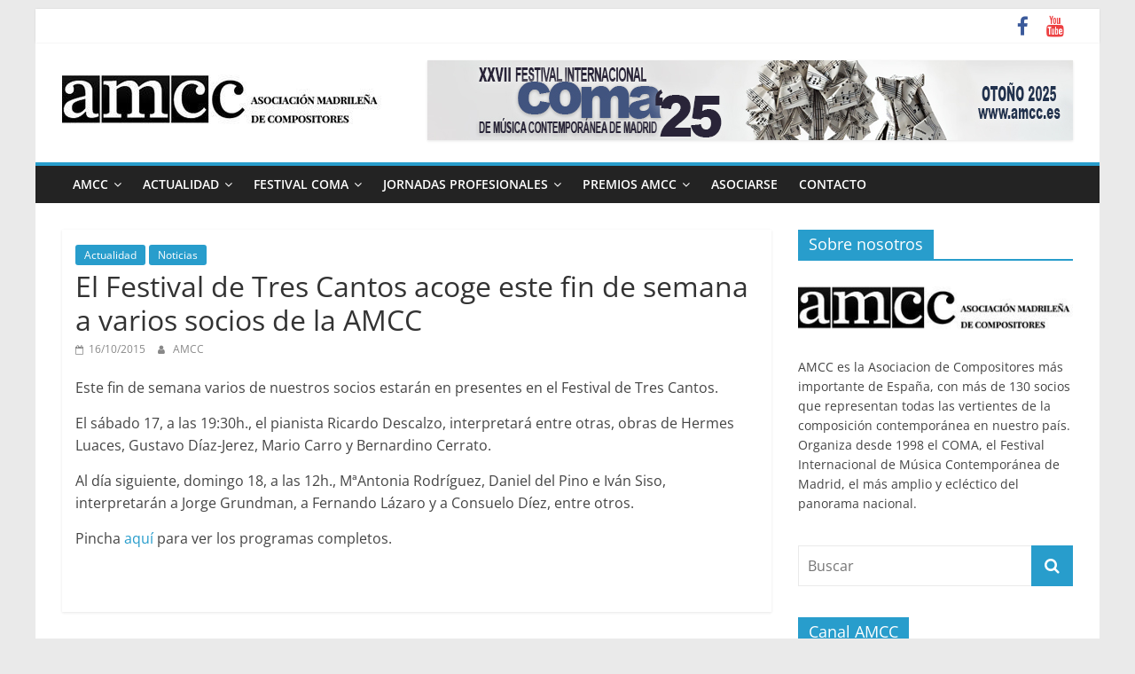

--- FILE ---
content_type: text/html; charset=UTF-8
request_url: https://amcc.es/el-festival-de-tres-cantos-acoge-a-varios-socios-de-la-amcc/
body_size: 11186
content:
<!DOCTYPE html>
<html lang="es">
<head>
			<meta charset="UTF-8" />
		<meta name="viewport" content="width=device-width, initial-scale=1">
		<link rel="profile" href="https://gmpg.org/xfn/11" />
		<title>El Festival de Tres Cantos acoge este fin de semana a varios socios de la AMCC &#8211; AMCC</title>
<meta name='robots' content='max-image-preview:large' />
	<style>img:is([sizes="auto" i], [sizes^="auto," i]) { contain-intrinsic-size: 3000px 1500px }</style>
	<link rel='dns-prefetch' href='//www.googletagmanager.com' />
<link rel="alternate" type="application/rss+xml" title="AMCC &raquo; Feed" href="https://amcc.es/feed/" />
<link rel="alternate" type="application/rss+xml" title="AMCC &raquo; Feed de los comentarios" href="https://amcc.es/comments/feed/" />
<script type="text/javascript">
/* <![CDATA[ */
window._wpemojiSettings = {"baseUrl":"https:\/\/s.w.org\/images\/core\/emoji\/16.0.1\/72x72\/","ext":".png","svgUrl":"https:\/\/s.w.org\/images\/core\/emoji\/16.0.1\/svg\/","svgExt":".svg","source":{"concatemoji":"https:\/\/amcc.es\/wp-includes\/js\/wp-emoji-release.min.js?ver=6.8.3"}};
/*! This file is auto-generated */
!function(s,n){var o,i,e;function c(e){try{var t={supportTests:e,timestamp:(new Date).valueOf()};sessionStorage.setItem(o,JSON.stringify(t))}catch(e){}}function p(e,t,n){e.clearRect(0,0,e.canvas.width,e.canvas.height),e.fillText(t,0,0);var t=new Uint32Array(e.getImageData(0,0,e.canvas.width,e.canvas.height).data),a=(e.clearRect(0,0,e.canvas.width,e.canvas.height),e.fillText(n,0,0),new Uint32Array(e.getImageData(0,0,e.canvas.width,e.canvas.height).data));return t.every(function(e,t){return e===a[t]})}function u(e,t){e.clearRect(0,0,e.canvas.width,e.canvas.height),e.fillText(t,0,0);for(var n=e.getImageData(16,16,1,1),a=0;a<n.data.length;a++)if(0!==n.data[a])return!1;return!0}function f(e,t,n,a){switch(t){case"flag":return n(e,"\ud83c\udff3\ufe0f\u200d\u26a7\ufe0f","\ud83c\udff3\ufe0f\u200b\u26a7\ufe0f")?!1:!n(e,"\ud83c\udde8\ud83c\uddf6","\ud83c\udde8\u200b\ud83c\uddf6")&&!n(e,"\ud83c\udff4\udb40\udc67\udb40\udc62\udb40\udc65\udb40\udc6e\udb40\udc67\udb40\udc7f","\ud83c\udff4\u200b\udb40\udc67\u200b\udb40\udc62\u200b\udb40\udc65\u200b\udb40\udc6e\u200b\udb40\udc67\u200b\udb40\udc7f");case"emoji":return!a(e,"\ud83e\udedf")}return!1}function g(e,t,n,a){var r="undefined"!=typeof WorkerGlobalScope&&self instanceof WorkerGlobalScope?new OffscreenCanvas(300,150):s.createElement("canvas"),o=r.getContext("2d",{willReadFrequently:!0}),i=(o.textBaseline="top",o.font="600 32px Arial",{});return e.forEach(function(e){i[e]=t(o,e,n,a)}),i}function t(e){var t=s.createElement("script");t.src=e,t.defer=!0,s.head.appendChild(t)}"undefined"!=typeof Promise&&(o="wpEmojiSettingsSupports",i=["flag","emoji"],n.supports={everything:!0,everythingExceptFlag:!0},e=new Promise(function(e){s.addEventListener("DOMContentLoaded",e,{once:!0})}),new Promise(function(t){var n=function(){try{var e=JSON.parse(sessionStorage.getItem(o));if("object"==typeof e&&"number"==typeof e.timestamp&&(new Date).valueOf()<e.timestamp+604800&&"object"==typeof e.supportTests)return e.supportTests}catch(e){}return null}();if(!n){if("undefined"!=typeof Worker&&"undefined"!=typeof OffscreenCanvas&&"undefined"!=typeof URL&&URL.createObjectURL&&"undefined"!=typeof Blob)try{var e="postMessage("+g.toString()+"("+[JSON.stringify(i),f.toString(),p.toString(),u.toString()].join(",")+"));",a=new Blob([e],{type:"text/javascript"}),r=new Worker(URL.createObjectURL(a),{name:"wpTestEmojiSupports"});return void(r.onmessage=function(e){c(n=e.data),r.terminate(),t(n)})}catch(e){}c(n=g(i,f,p,u))}t(n)}).then(function(e){for(var t in e)n.supports[t]=e[t],n.supports.everything=n.supports.everything&&n.supports[t],"flag"!==t&&(n.supports.everythingExceptFlag=n.supports.everythingExceptFlag&&n.supports[t]);n.supports.everythingExceptFlag=n.supports.everythingExceptFlag&&!n.supports.flag,n.DOMReady=!1,n.readyCallback=function(){n.DOMReady=!0}}).then(function(){return e}).then(function(){var e;n.supports.everything||(n.readyCallback(),(e=n.source||{}).concatemoji?t(e.concatemoji):e.wpemoji&&e.twemoji&&(t(e.twemoji),t(e.wpemoji)))}))}((window,document),window._wpemojiSettings);
/* ]]> */
</script>
<style id='wp-emoji-styles-inline-css' type='text/css'>

	img.wp-smiley, img.emoji {
		display: inline !important;
		border: none !important;
		box-shadow: none !important;
		height: 1em !important;
		width: 1em !important;
		margin: 0 0.07em !important;
		vertical-align: -0.1em !important;
		background: none !important;
		padding: 0 !important;
	}
</style>
<link rel='stylesheet' id='wp-block-library-css' href='https://amcc.es/wp-includes/css/dist/block-library/style.min.css?ver=6.8.3' type='text/css' media='all' />
<style id='wp-block-library-theme-inline-css' type='text/css'>
.wp-block-audio :where(figcaption){color:#555;font-size:13px;text-align:center}.is-dark-theme .wp-block-audio :where(figcaption){color:#ffffffa6}.wp-block-audio{margin:0 0 1em}.wp-block-code{border:1px solid #ccc;border-radius:4px;font-family:Menlo,Consolas,monaco,monospace;padding:.8em 1em}.wp-block-embed :where(figcaption){color:#555;font-size:13px;text-align:center}.is-dark-theme .wp-block-embed :where(figcaption){color:#ffffffa6}.wp-block-embed{margin:0 0 1em}.blocks-gallery-caption{color:#555;font-size:13px;text-align:center}.is-dark-theme .blocks-gallery-caption{color:#ffffffa6}:root :where(.wp-block-image figcaption){color:#555;font-size:13px;text-align:center}.is-dark-theme :root :where(.wp-block-image figcaption){color:#ffffffa6}.wp-block-image{margin:0 0 1em}.wp-block-pullquote{border-bottom:4px solid;border-top:4px solid;color:currentColor;margin-bottom:1.75em}.wp-block-pullquote cite,.wp-block-pullquote footer,.wp-block-pullquote__citation{color:currentColor;font-size:.8125em;font-style:normal;text-transform:uppercase}.wp-block-quote{border-left:.25em solid;margin:0 0 1.75em;padding-left:1em}.wp-block-quote cite,.wp-block-quote footer{color:currentColor;font-size:.8125em;font-style:normal;position:relative}.wp-block-quote:where(.has-text-align-right){border-left:none;border-right:.25em solid;padding-left:0;padding-right:1em}.wp-block-quote:where(.has-text-align-center){border:none;padding-left:0}.wp-block-quote.is-large,.wp-block-quote.is-style-large,.wp-block-quote:where(.is-style-plain){border:none}.wp-block-search .wp-block-search__label{font-weight:700}.wp-block-search__button{border:1px solid #ccc;padding:.375em .625em}:where(.wp-block-group.has-background){padding:1.25em 2.375em}.wp-block-separator.has-css-opacity{opacity:.4}.wp-block-separator{border:none;border-bottom:2px solid;margin-left:auto;margin-right:auto}.wp-block-separator.has-alpha-channel-opacity{opacity:1}.wp-block-separator:not(.is-style-wide):not(.is-style-dots){width:100px}.wp-block-separator.has-background:not(.is-style-dots){border-bottom:none;height:1px}.wp-block-separator.has-background:not(.is-style-wide):not(.is-style-dots){height:2px}.wp-block-table{margin:0 0 1em}.wp-block-table td,.wp-block-table th{word-break:normal}.wp-block-table :where(figcaption){color:#555;font-size:13px;text-align:center}.is-dark-theme .wp-block-table :where(figcaption){color:#ffffffa6}.wp-block-video :where(figcaption){color:#555;font-size:13px;text-align:center}.is-dark-theme .wp-block-video :where(figcaption){color:#ffffffa6}.wp-block-video{margin:0 0 1em}:root :where(.wp-block-template-part.has-background){margin-bottom:0;margin-top:0;padding:1.25em 2.375em}
</style>
<style id='classic-theme-styles-inline-css' type='text/css'>
/*! This file is auto-generated */
.wp-block-button__link{color:#fff;background-color:#32373c;border-radius:9999px;box-shadow:none;text-decoration:none;padding:calc(.667em + 2px) calc(1.333em + 2px);font-size:1.125em}.wp-block-file__button{background:#32373c;color:#fff;text-decoration:none}
</style>
<style id='global-styles-inline-css' type='text/css'>
:root{--wp--preset--aspect-ratio--square: 1;--wp--preset--aspect-ratio--4-3: 4/3;--wp--preset--aspect-ratio--3-4: 3/4;--wp--preset--aspect-ratio--3-2: 3/2;--wp--preset--aspect-ratio--2-3: 2/3;--wp--preset--aspect-ratio--16-9: 16/9;--wp--preset--aspect-ratio--9-16: 9/16;--wp--preset--color--black: #000000;--wp--preset--color--cyan-bluish-gray: #abb8c3;--wp--preset--color--white: #ffffff;--wp--preset--color--pale-pink: #f78da7;--wp--preset--color--vivid-red: #cf2e2e;--wp--preset--color--luminous-vivid-orange: #ff6900;--wp--preset--color--luminous-vivid-amber: #fcb900;--wp--preset--color--light-green-cyan: #7bdcb5;--wp--preset--color--vivid-green-cyan: #00d084;--wp--preset--color--pale-cyan-blue: #8ed1fc;--wp--preset--color--vivid-cyan-blue: #0693e3;--wp--preset--color--vivid-purple: #9b51e0;--wp--preset--gradient--vivid-cyan-blue-to-vivid-purple: linear-gradient(135deg,rgba(6,147,227,1) 0%,rgb(155,81,224) 100%);--wp--preset--gradient--light-green-cyan-to-vivid-green-cyan: linear-gradient(135deg,rgb(122,220,180) 0%,rgb(0,208,130) 100%);--wp--preset--gradient--luminous-vivid-amber-to-luminous-vivid-orange: linear-gradient(135deg,rgba(252,185,0,1) 0%,rgba(255,105,0,1) 100%);--wp--preset--gradient--luminous-vivid-orange-to-vivid-red: linear-gradient(135deg,rgba(255,105,0,1) 0%,rgb(207,46,46) 100%);--wp--preset--gradient--very-light-gray-to-cyan-bluish-gray: linear-gradient(135deg,rgb(238,238,238) 0%,rgb(169,184,195) 100%);--wp--preset--gradient--cool-to-warm-spectrum: linear-gradient(135deg,rgb(74,234,220) 0%,rgb(151,120,209) 20%,rgb(207,42,186) 40%,rgb(238,44,130) 60%,rgb(251,105,98) 80%,rgb(254,248,76) 100%);--wp--preset--gradient--blush-light-purple: linear-gradient(135deg,rgb(255,206,236) 0%,rgb(152,150,240) 100%);--wp--preset--gradient--blush-bordeaux: linear-gradient(135deg,rgb(254,205,165) 0%,rgb(254,45,45) 50%,rgb(107,0,62) 100%);--wp--preset--gradient--luminous-dusk: linear-gradient(135deg,rgb(255,203,112) 0%,rgb(199,81,192) 50%,rgb(65,88,208) 100%);--wp--preset--gradient--pale-ocean: linear-gradient(135deg,rgb(255,245,203) 0%,rgb(182,227,212) 50%,rgb(51,167,181) 100%);--wp--preset--gradient--electric-grass: linear-gradient(135deg,rgb(202,248,128) 0%,rgb(113,206,126) 100%);--wp--preset--gradient--midnight: linear-gradient(135deg,rgb(2,3,129) 0%,rgb(40,116,252) 100%);--wp--preset--font-size--small: 13px;--wp--preset--font-size--medium: 20px;--wp--preset--font-size--large: 36px;--wp--preset--font-size--x-large: 42px;--wp--preset--spacing--20: 0.44rem;--wp--preset--spacing--30: 0.67rem;--wp--preset--spacing--40: 1rem;--wp--preset--spacing--50: 1.5rem;--wp--preset--spacing--60: 2.25rem;--wp--preset--spacing--70: 3.38rem;--wp--preset--spacing--80: 5.06rem;--wp--preset--shadow--natural: 6px 6px 9px rgba(0, 0, 0, 0.2);--wp--preset--shadow--deep: 12px 12px 50px rgba(0, 0, 0, 0.4);--wp--preset--shadow--sharp: 6px 6px 0px rgba(0, 0, 0, 0.2);--wp--preset--shadow--outlined: 6px 6px 0px -3px rgba(255, 255, 255, 1), 6px 6px rgba(0, 0, 0, 1);--wp--preset--shadow--crisp: 6px 6px 0px rgba(0, 0, 0, 1);}:where(.is-layout-flex){gap: 0.5em;}:where(.is-layout-grid){gap: 0.5em;}body .is-layout-flex{display: flex;}.is-layout-flex{flex-wrap: wrap;align-items: center;}.is-layout-flex > :is(*, div){margin: 0;}body .is-layout-grid{display: grid;}.is-layout-grid > :is(*, div){margin: 0;}:where(.wp-block-columns.is-layout-flex){gap: 2em;}:where(.wp-block-columns.is-layout-grid){gap: 2em;}:where(.wp-block-post-template.is-layout-flex){gap: 1.25em;}:where(.wp-block-post-template.is-layout-grid){gap: 1.25em;}.has-black-color{color: var(--wp--preset--color--black) !important;}.has-cyan-bluish-gray-color{color: var(--wp--preset--color--cyan-bluish-gray) !important;}.has-white-color{color: var(--wp--preset--color--white) !important;}.has-pale-pink-color{color: var(--wp--preset--color--pale-pink) !important;}.has-vivid-red-color{color: var(--wp--preset--color--vivid-red) !important;}.has-luminous-vivid-orange-color{color: var(--wp--preset--color--luminous-vivid-orange) !important;}.has-luminous-vivid-amber-color{color: var(--wp--preset--color--luminous-vivid-amber) !important;}.has-light-green-cyan-color{color: var(--wp--preset--color--light-green-cyan) !important;}.has-vivid-green-cyan-color{color: var(--wp--preset--color--vivid-green-cyan) !important;}.has-pale-cyan-blue-color{color: var(--wp--preset--color--pale-cyan-blue) !important;}.has-vivid-cyan-blue-color{color: var(--wp--preset--color--vivid-cyan-blue) !important;}.has-vivid-purple-color{color: var(--wp--preset--color--vivid-purple) !important;}.has-black-background-color{background-color: var(--wp--preset--color--black) !important;}.has-cyan-bluish-gray-background-color{background-color: var(--wp--preset--color--cyan-bluish-gray) !important;}.has-white-background-color{background-color: var(--wp--preset--color--white) !important;}.has-pale-pink-background-color{background-color: var(--wp--preset--color--pale-pink) !important;}.has-vivid-red-background-color{background-color: var(--wp--preset--color--vivid-red) !important;}.has-luminous-vivid-orange-background-color{background-color: var(--wp--preset--color--luminous-vivid-orange) !important;}.has-luminous-vivid-amber-background-color{background-color: var(--wp--preset--color--luminous-vivid-amber) !important;}.has-light-green-cyan-background-color{background-color: var(--wp--preset--color--light-green-cyan) !important;}.has-vivid-green-cyan-background-color{background-color: var(--wp--preset--color--vivid-green-cyan) !important;}.has-pale-cyan-blue-background-color{background-color: var(--wp--preset--color--pale-cyan-blue) !important;}.has-vivid-cyan-blue-background-color{background-color: var(--wp--preset--color--vivid-cyan-blue) !important;}.has-vivid-purple-background-color{background-color: var(--wp--preset--color--vivid-purple) !important;}.has-black-border-color{border-color: var(--wp--preset--color--black) !important;}.has-cyan-bluish-gray-border-color{border-color: var(--wp--preset--color--cyan-bluish-gray) !important;}.has-white-border-color{border-color: var(--wp--preset--color--white) !important;}.has-pale-pink-border-color{border-color: var(--wp--preset--color--pale-pink) !important;}.has-vivid-red-border-color{border-color: var(--wp--preset--color--vivid-red) !important;}.has-luminous-vivid-orange-border-color{border-color: var(--wp--preset--color--luminous-vivid-orange) !important;}.has-luminous-vivid-amber-border-color{border-color: var(--wp--preset--color--luminous-vivid-amber) !important;}.has-light-green-cyan-border-color{border-color: var(--wp--preset--color--light-green-cyan) !important;}.has-vivid-green-cyan-border-color{border-color: var(--wp--preset--color--vivid-green-cyan) !important;}.has-pale-cyan-blue-border-color{border-color: var(--wp--preset--color--pale-cyan-blue) !important;}.has-vivid-cyan-blue-border-color{border-color: var(--wp--preset--color--vivid-cyan-blue) !important;}.has-vivid-purple-border-color{border-color: var(--wp--preset--color--vivid-purple) !important;}.has-vivid-cyan-blue-to-vivid-purple-gradient-background{background: var(--wp--preset--gradient--vivid-cyan-blue-to-vivid-purple) !important;}.has-light-green-cyan-to-vivid-green-cyan-gradient-background{background: var(--wp--preset--gradient--light-green-cyan-to-vivid-green-cyan) !important;}.has-luminous-vivid-amber-to-luminous-vivid-orange-gradient-background{background: var(--wp--preset--gradient--luminous-vivid-amber-to-luminous-vivid-orange) !important;}.has-luminous-vivid-orange-to-vivid-red-gradient-background{background: var(--wp--preset--gradient--luminous-vivid-orange-to-vivid-red) !important;}.has-very-light-gray-to-cyan-bluish-gray-gradient-background{background: var(--wp--preset--gradient--very-light-gray-to-cyan-bluish-gray) !important;}.has-cool-to-warm-spectrum-gradient-background{background: var(--wp--preset--gradient--cool-to-warm-spectrum) !important;}.has-blush-light-purple-gradient-background{background: var(--wp--preset--gradient--blush-light-purple) !important;}.has-blush-bordeaux-gradient-background{background: var(--wp--preset--gradient--blush-bordeaux) !important;}.has-luminous-dusk-gradient-background{background: var(--wp--preset--gradient--luminous-dusk) !important;}.has-pale-ocean-gradient-background{background: var(--wp--preset--gradient--pale-ocean) !important;}.has-electric-grass-gradient-background{background: var(--wp--preset--gradient--electric-grass) !important;}.has-midnight-gradient-background{background: var(--wp--preset--gradient--midnight) !important;}.has-small-font-size{font-size: var(--wp--preset--font-size--small) !important;}.has-medium-font-size{font-size: var(--wp--preset--font-size--medium) !important;}.has-large-font-size{font-size: var(--wp--preset--font-size--large) !important;}.has-x-large-font-size{font-size: var(--wp--preset--font-size--x-large) !important;}
:where(.wp-block-post-template.is-layout-flex){gap: 1.25em;}:where(.wp-block-post-template.is-layout-grid){gap: 1.25em;}
:where(.wp-block-columns.is-layout-flex){gap: 2em;}:where(.wp-block-columns.is-layout-grid){gap: 2em;}
:root :where(.wp-block-pullquote){font-size: 1.5em;line-height: 1.6;}
</style>
<link rel='stylesheet' id='chld_thm_cfg_parent-css' href='https://amcc.es/wp-content/themes/colormag/style.css?ver=6.8.3' type='text/css' media='all' />
<link rel='stylesheet' id='chld_thm_cfg_child-css' href='https://amcc.es/wp-content/themes/colormag-child/style.css?ver=2.0.8.1624032704' type='text/css' media='all' />
<link rel='stylesheet' id='colormag_style-css' href='https://amcc.es/wp-content/themes/colormag-child/style.css?ver=2.0.8.1624032704' type='text/css' media='all' />
<link rel='stylesheet' id='colormag-fontawesome-css' href='https://amcc.es/wp-content/themes/colormag/fontawesome/css/font-awesome.min.css?ver=2.1.3' type='text/css' media='all' />
<link rel='stylesheet' id='slidedeck-css' href='https://amcc.es/wp-content/plugins/slidedeck/css/slidedeck.css?ver=5.4.1' type='text/css' media='screen' />
<script type="text/javascript">
window.slideDeck2Version = "5.4.1";
window.slideDeck2Distribution = "lite";
</script>
<script type="text/javascript" src="https://amcc.es/wp-includes/js/jquery/jquery.min.js?ver=3.7.1" id="jquery-core-js"></script>
<script type="text/javascript" src="https://amcc.es/wp-includes/js/jquery/jquery-migrate.min.js?ver=3.4.1" id="jquery-migrate-js"></script>
<!--[if lte IE 8]>
<script type="text/javascript" src="https://amcc.es/wp-content/themes/colormag/js/html5shiv.min.js?ver=2.1.3" id="html5-js"></script>
<![endif]-->
<link rel="https://api.w.org/" href="https://amcc.es/wp-json/" /><link rel="alternate" title="JSON" type="application/json" href="https://amcc.es/wp-json/wp/v2/posts/3580" /><link rel="EditURI" type="application/rsd+xml" title="RSD" href="https://amcc.es/xmlrpc.php?rsd" />
<meta name="generator" content="WordPress 6.8.3" />
<link rel="canonical" href="https://amcc.es/el-festival-de-tres-cantos-acoge-a-varios-socios-de-la-amcc/" />
<link rel='shortlink' href='https://amcc.es/?p=3580' />
<link rel="alternate" title="oEmbed (JSON)" type="application/json+oembed" href="https://amcc.es/wp-json/oembed/1.0/embed?url=https%3A%2F%2Famcc.es%2Fel-festival-de-tres-cantos-acoge-a-varios-socios-de-la-amcc%2F" />
<link rel="alternate" title="oEmbed (XML)" type="text/xml+oembed" href="https://amcc.es/wp-json/oembed/1.0/embed?url=https%3A%2F%2Famcc.es%2Fel-festival-de-tres-cantos-acoge-a-varios-socios-de-la-amcc%2F&#038;format=xml" />
<meta name="generator" content="Site Kit by Google 1.165.0" /><!-- OG TAGS -->
<meta property="og:site_name" content="AMCC">
<meta property="fb:admins" content="">
<meta property="og:title" content="El Festival de Tres Cantos acoge este fin de semana a varios socios de la AMCC |  AMCC">
<meta property="og:description" content="Este fin de semana varios de nuestros socios estar&aacute;n en presentes en el Festival de Tres Cantos. El s&aacute;bado 17,">
<meta property="og:url" content="https://amcc.es/el-festival-de-tres-cantos-acoge-a-varios-socios-de-la-amcc/">
<meta property="og:type" content="article">
<meta property="og:image" content="https://amcc.es/wp-content/uploads/2022/05/youtube-maxi.jpg">
<meta property="article:section" content="Actualidad">
<meta property="article:publisher" content="https://www.facebook.com/comafestival">
</head>

<body data-rsssl=1 class="wp-singular post-template-default single single-post postid-3580 single-format-standard custom-background wp-custom-logo wp-embed-responsive wp-theme-colormag wp-child-theme-colormag-child metaslider-plugin right-sidebar box-layout">

		<div id="page" class="hfeed site">
				<a class="skip-link screen-reader-text" href="#main">Saltar al contenido</a>
				<header id="masthead" class="site-header clearfix ">
				<div id="header-text-nav-container" class="clearfix">
		
			<div class="news-bar">
				<div class="inner-wrap clearfix">
					
		<div class="social-links clearfix">
			<ul>
				<li><a href="https://www.facebook.com/comafestival/" target="_blank"><i class="fa fa-facebook"></i></a></li><li><a href="https://www.youtube.com/channel/UCxPDe_IFSvIAZ7cknTgAHUQ/videos" target="_blank"><i class="fa fa-youtube"></i></a></li>			</ul>
		</div><!-- .social-links -->
						</div>
			</div>

			
		<div class="inner-wrap">
			<div id="header-text-nav-wrap" class="clearfix">

				<div id="header-left-section">
											<div id="header-logo-image">
							<a href="https://amcc.es/" class="custom-logo-link" rel="home"><img width="360" height="88" src="https://amcc.es/wp-content/uploads/2021/06/cropped-cropped-cropped-Logo-amcc-2021-1.jpg" class="custom-logo" alt="AMCC" decoding="async" srcset="https://amcc.es/wp-content/uploads/2021/06/cropped-cropped-cropped-Logo-amcc-2021-1.jpg 360w, https://amcc.es/wp-content/uploads/2021/06/cropped-cropped-cropped-Logo-amcc-2021-1-300x73.jpg 300w" sizes="(max-width: 360px) 100vw, 360px" /></a>						</div><!-- #header-logo-image -->
						
					<div id="header-text" class="screen-reader-text">
													<h3 id="site-title">
								<a href="https://amcc.es/" title="AMCC" rel="home">AMCC</a>
							</h3>
						
													<p id="site-description">
								Asociación Madrileña de Compositores  &#8211;  COMA Festival							</p><!-- #site-description -->
											</div><!-- #header-text -->
				</div><!-- #header-left-section -->

				<div id="header-right-section">
											<div id="header-right-sidebar" class="clearfix">
							<aside id="colormag_728x90_advertisement_widget-2" class="widget widget_728x90_advertisement clearfix">
		<div class="advertisement_728x90">
			<div class="advertisement-content"><a href="https://amcc.es/coma/coma25/" class="single_ad_728x90" target="_blank" rel="nofollow"><img src="https://amcc.es/wp-content/uploads/2025/06/banner-web-largo.jpg" width="728" height="90" alt=""></a></div>		</div>

		</aside>						</div>
										</div><!-- #header-right-section -->

			</div><!-- #header-text-nav-wrap -->
		</div><!-- .inner-wrap -->

		
		<nav id="site-navigation" class="main-navigation clearfix" role="navigation">
			<div class="inner-wrap clearfix">
				
				
				<p class="menu-toggle"></p>
				<div class="menu-primary-container"><ul id="menu-primary" class="menu"><li id="menu-item-8791" class="menu-item menu-item-type-post_type menu-item-object-page menu-item-has-children menu-item-8791"><a href="https://amcc.es/quienes-somos/">AMCC</a>
<ul class="sub-menu">
	<li id="menu-item-8933" class="menu-item menu-item-type-post_type menu-item-object-page menu-item-8933"><a href="https://amcc.es/quienes-somos/">Quiénes somos</a></li>
	<li id="menu-item-8792" class="menu-item menu-item-type-post_type menu-item-object-page menu-item-8792"><a href="https://amcc.es/quienes-somos/junta-directiva/">Junta Directiva AMCC</a></li>
	<li id="menu-item-8793" class="menu-item menu-item-type-post_type menu-item-object-page menu-item-8793"><a href="https://amcc.es/quienes-somos/socios/">Socios AMCC</a></li>
	<li id="menu-item-10470" class="menu-item menu-item-type-post_type menu-item-object-page menu-item-10470"><a href="https://amcc.es/transparencia/">Transparencia</a></li>
	<li id="menu-item-14492" class="menu-item menu-item-type-post_type menu-item-object-page menu-item-14492"><a href="https://amcc.es/amcc-y-los-25-anos-el-festival-coma/">25 años de AMCC y del Festival COMA</a></li>
	<li id="menu-item-8798" class="menu-item menu-item-type-post_type menu-item-object-page menu-item-has-children menu-item-8798"><a href="https://amcc.es/entrevistas/">Entrevistas</a>
	<ul class="sub-menu">
		<li id="menu-item-8806" class="menu-item menu-item-type-post_type menu-item-object-page menu-item-8806"><a href="https://amcc.es/temperado/">Documental Temperado</a></li>
		<li id="menu-item-9105" class="menu-item menu-item-type-custom menu-item-object-custom menu-item-9105"><a href="https://amcc.es/entrevistas/luis-de-pablo/">Luis de Pablo</a></li>
		<li id="menu-item-9104" class="menu-item menu-item-type-custom menu-item-object-custom menu-item-9104"><a href="https://amcc.es/entrevistas/cristobal-halffter/">Cristóbal Halffter</a></li>
	</ul>
</li>
</ul>
</li>
<li id="menu-item-9089" class="menu-item menu-item-type-taxonomy menu-item-object-category current-post-ancestor current-menu-parent current-post-parent menu-item-has-children menu-item-9089"><a href="https://amcc.es/category/actualidad/">Actualidad</a>
<ul class="sub-menu">
	<li id="menu-item-9086" class="menu-item menu-item-type-taxonomy menu-item-object-category current-post-ancestor current-menu-parent current-post-parent menu-item-9086"><a href="https://amcc.es/category/noticias/">Noticias</a></li>
	<li id="menu-item-9088" class="menu-item menu-item-type-taxonomy menu-item-object-category menu-item-9088"><a href="https://amcc.es/category/actividad-asociativa/">AMCC Directo</a></li>
	<li id="menu-item-9087" class="menu-item menu-item-type-taxonomy menu-item-object-category menu-item-9087"><a href="https://amcc.es/category/estrenos/">Estrenos</a></li>
</ul>
</li>
<li id="menu-item-8779" class="menu-item menu-item-type-post_type menu-item-object-page menu-item-has-children menu-item-8779"><a href="https://amcc.es/coma/">FESTIVAL COMA</a>
<ul class="sub-menu">
	<li id="menu-item-15807" class="menu-item menu-item-type-custom menu-item-object-custom menu-item-15807"><a href="https://www.amcc.es/coma/coma25">COMA&#8217;25</a></li>
	<li id="menu-item-14275" class="menu-item menu-item-type-post_type menu-item-object-page menu-item-14275"><a href="https://amcc.es/coma/coma24/">COMA’24</a></li>
	<li id="menu-item-12668" class="menu-item menu-item-type-post_type menu-item-object-page menu-item-12668"><a href="https://amcc.es/coma/coma23/">COMA’23</a></li>
	<li id="menu-item-11234" class="menu-item menu-item-type-custom menu-item-object-custom menu-item-11234"><a href="https://amcc.es/coma/coma22/">COMA&#8217;22</a></li>
	<li id="menu-item-9099" class="menu-item menu-item-type-post_type menu-item-object-page menu-item-9099"><a href="https://amcc.es/coma/coma21/">COMA’21</a></li>
	<li id="menu-item-8780" class="menu-item menu-item-type-post_type menu-item-object-page menu-item-8780"><a href="https://amcc.es/coma/coma20/">COMA’20</a></li>
	<li id="menu-item-8781" class="menu-item menu-item-type-post_type menu-item-object-page menu-item-8781"><a href="https://amcc.es/coma/coma19/">COMA’19</a></li>
	<li id="menu-item-8782" class="menu-item menu-item-type-post_type menu-item-object-page menu-item-8782"><a href="https://amcc.es/coma/coma18/">COMA’18</a></li>
	<li id="menu-item-8783" class="menu-item menu-item-type-post_type menu-item-object-page menu-item-8783"><a href="https://amcc.es/coma/coma17/">COMA’17</a></li>
	<li id="menu-item-8784" class="menu-item menu-item-type-post_type menu-item-object-page menu-item-8784"><a href="https://amcc.es/coma/coma16/">COMA’16</a></li>
	<li id="menu-item-8785" class="menu-item menu-item-type-post_type menu-item-object-page menu-item-8785"><a href="https://amcc.es/coma/coma15/">COMA’15</a></li>
	<li id="menu-item-8786" class="menu-item menu-item-type-post_type menu-item-object-page menu-item-8786"><a href="https://amcc.es/coma/coma14/">COMA’14</a></li>
	<li id="menu-item-8787" class="menu-item menu-item-type-post_type menu-item-object-page menu-item-8787"><a href="https://amcc.es/coma/coma13/">COMA’13</a></li>
	<li id="menu-item-8799" class="menu-item menu-item-type-post_type menu-item-object-page menu-item-8799"><a href="https://amcc.es/coma/coma12/">COMA’12</a></li>
	<li id="menu-item-8788" class="menu-item menu-item-type-post_type menu-item-object-page menu-item-8788"><a href="https://amcc.es/coma/coma11/">COMA’11</a></li>
	<li id="menu-item-8789" class="menu-item menu-item-type-post_type menu-item-object-page menu-item-8789"><a href="https://amcc.es/coma/coma10/">COMA’10</a></li>
	<li id="menu-item-8800" class="menu-item menu-item-type-post_type menu-item-object-page menu-item-8800"><a href="https://amcc.es/coma/coma09/">COMA’09</a></li>
</ul>
</li>
<li id="menu-item-16857" class="menu-item menu-item-type-post_type menu-item-object-page menu-item-has-children menu-item-16857"><a href="https://amcc.es/jornadas-profesionales/">Jornadas Profesionales</a>
<ul class="sub-menu">
	<li id="menu-item-16858" class="menu-item menu-item-type-post_type menu-item-object-page menu-item-16858"><a href="https://amcc.es/jornadas-profesionales/ii-jornadas-de-encuentros-profesionales-de-musica-contemporanea/">II Jornadas Profesionales</a></li>
	<li id="menu-item-16869" class="menu-item menu-item-type-post_type menu-item-object-page menu-item-16869"><a href="https://amcc.es/jornadas-profesionales/i-jornadas-de-encuentros-profesionales-de-musica-contemporanea/">I Jornadas Profesionales</a></li>
</ul>
</li>
<li id="menu-item-16892" class="menu-item menu-item-type-post_type menu-item-object-page menu-item-has-children menu-item-16892"><a href="https://amcc.es/premios-amcc/">Premios AMCC</a>
<ul class="sub-menu">
	<li id="menu-item-16922" class="menu-item menu-item-type-post_type menu-item-object-page menu-item-16922"><a href="https://amcc.es/premios-amcc/premios-amcc-2025/">Premios AMCC 2025</a></li>
	<li id="menu-item-16893" class="menu-item menu-item-type-post_type menu-item-object-page menu-item-16893"><a href="https://amcc.es/premios-amcc/premios-amcc-2023/">Premios AMCC 2023</a></li>
</ul>
</li>
<li id="menu-item-15682" class="menu-item menu-item-type-post_type menu-item-object-page menu-item-15682"><a href="https://amcc.es/hacerse-socio/">Asociarse</a></li>
<li id="menu-item-8797" class="menu-item menu-item-type-post_type menu-item-object-page menu-item-8797"><a href="https://amcc.es/contacto/">Contacto</a></li>
</ul></div>
			</div>
		</nav>

				</div><!-- #header-text-nav-container -->
				</header><!-- #masthead -->
				<div id="main" class="clearfix">
				<div class="inner-wrap clearfix">
		
	<div id="primary">
		<div id="content" class="clearfix">

			
<article id="post-3580" class="post-3580 post type-post status-publish format-standard hentry category-actualidad category-noticias">
	
	
	<div class="article-content clearfix">

		<div class="above-entry-meta"><span class="cat-links"><a href="https://amcc.es/category/actualidad/"  rel="category tag">Actualidad</a>&nbsp;<a href="https://amcc.es/category/noticias/"  rel="category tag">Noticias</a>&nbsp;</span></div>
		<header class="entry-header">
			<h1 class="entry-title">
				El Festival de Tres Cantos acoge este fin de semana a varios socios de la AMCC			</h1>
		</header>

		<div class="below-entry-meta">
			<span class="posted-on"><a href="https://amcc.es/el-festival-de-tres-cantos-acoge-a-varios-socios-de-la-amcc/" title="" rel="bookmark"><i class="fa fa-calendar-o"></i> <time class="entry-date published" datetime="2015-10-16T15:45:57+00:00">16/10/2015</time><time class="updated" datetime="2021-07-01T17:32:49+00:00">01/07/2021</time></a></span>
			<span class="byline">
				<span class="author vcard">
					<i class="fa fa-user"></i>
					<a class="url fn n"
					   href="https://amcc.es/author/ainhoa/"
					   title="AMCC"
					>
						AMCC					</a>
				</span>
			</span>

			</div>
		<div class="entry-content clearfix">
			<p>
	Este fin de semana varios de nuestros socios estar&aacute;n en presentes en el Festival de Tres Cantos.
</p>
<p>
	El s&aacute;bado 17, a las 19:30h., el pianista Ricardo Descalzo, interpretar&aacute; entre otras, obras de Hermes Luaces, Gustavo D&iacute;az-Jerez, Mario Carro y Bernardino Cerrato.
</p>
<p>
	Al d&iacute;a siguiente, domingo 18, a las 12h., M&ordf;Antonia Rodr&iacute;guez,&nbsp;Daniel del Pino e Iv&aacute;n Siso, interpretar&aacute;n a Jorge Grundman, a Fernando L&aacute;zaro y a Consuelo D&iacute;ez, entre otros.
</p>
<p>
	Pincha <a href="http://www.fest3cantos.com/edicion-2015/programacion/">aqu&iacute;</a> para ver los programas completos.&nbsp;
</p>
<p>
	&nbsp;</p>
		</div>

	</div>

	</article>

		</div><!-- #content -->

		
		<ul class="default-wp-page clearfix">
			<li class="previous"><a href="https://amcc.es/alejandro-yague-primer-premio-con-su-obra-migratio/" rel="prev"><span class="meta-nav">&larr;</span> Alejandro Yagüe primer premio con su obra &#8216;Migratio&#8217;</a></li>
			<li class="next"><a href="https://amcc.es/zahir-ensemble-en-el-coam-dentro-del-ciclo-musica-para-el-tercer-milenio-del-sax-ensemble/" rel="next">Zahir Ensemble en el COAM, dentro del Ciclo Música para el tercer milenio del Sax Ensemble <span class="meta-nav">&rarr;</span></a></li>
		</ul>

		
	</div><!-- #primary -->


<div id="secondary">
	
	<aside id="text-6" class="widget widget_text clearfix"><h3 class="widget-title"><span>Sobre nosotros</span></h3>			<div class="textwidget"><a title="AMCC" href="https://amcc.es/quienes-somos/"><img alt="CAMCC" src="https://amcc.es/wp-content/uploads/2021/06/cropped-cropped-Logo-amcc-2021.jpg"></a><br/>AMCC es la Asociacion de Compositores más importante de España, con más de 130 socios que representan todas las vertientes de la composición contemporánea en nuestro país. Organiza desde 1998 el COMA, el Festival Internacional de Música Contemporánea de Madrid, el más amplio y ecléctico del panorama nacional.</div>
		</aside><aside id="search-2" class="widget widget_search clearfix">
<form action="https://amcc.es/" class="search-form searchform clearfix" method="get" role="search">

	<div class="search-wrap">
		<input type="search"
		       class="s field"
		       name="s"
		       value=""
		       placeholder="Buscar"
		/>

		<button class="search-icon" type="submit"></button>
	</div>

</form><!-- .searchform -->
</aside><aside id="media_video-2" class="widget widget_media_video clearfix"><h3 class="widget-title"><span>Canal AMCC</span></h3><div style="width:100%;" class="wp-video"><!--[if lt IE 9]><script>document.createElement('video');</script><![endif]-->
<video class="wp-video-shortcode" id="video-3580-1" preload="metadata" controls="controls"><source type="video/youtube" src="https://youtu.be/AeqTXAeRnOk?_=1" /><a href="https://youtu.be/AeqTXAeRnOk">https://youtu.be/AeqTXAeRnOk</a></video></div></aside><aside id="text-10" class="widget widget_text clearfix">			<div class="textwidget"><p><a href="https://www.youtube.com/channel/UCxPDe_IFSvIAZ7cknTgAHUQ/videos">Visite nuestro Canal para ver todos los vídeos</a></p>
</div>
		</aside><aside id="nav_menu-2" class="widget widget_nav_menu clearfix"><h3 class="widget-title"><span>Directorio</span></h3><div class="menu-primary-container"><ul id="menu-primary-1" class="menu"><li class="menu-item menu-item-type-post_type menu-item-object-page menu-item-has-children menu-item-8791"><a href="https://amcc.es/quienes-somos/">AMCC</a>
<ul class="sub-menu">
	<li class="menu-item menu-item-type-post_type menu-item-object-page menu-item-8933"><a href="https://amcc.es/quienes-somos/">Quiénes somos</a></li>
	<li class="menu-item menu-item-type-post_type menu-item-object-page menu-item-8792"><a href="https://amcc.es/quienes-somos/junta-directiva/">Junta Directiva AMCC</a></li>
	<li class="menu-item menu-item-type-post_type menu-item-object-page menu-item-8793"><a href="https://amcc.es/quienes-somos/socios/">Socios AMCC</a></li>
	<li class="menu-item menu-item-type-post_type menu-item-object-page menu-item-10470"><a href="https://amcc.es/transparencia/">Transparencia</a></li>
	<li class="menu-item menu-item-type-post_type menu-item-object-page menu-item-14492"><a href="https://amcc.es/amcc-y-los-25-anos-el-festival-coma/">25 años de AMCC y del Festival COMA</a></li>
	<li class="menu-item menu-item-type-post_type menu-item-object-page menu-item-has-children menu-item-8798"><a href="https://amcc.es/entrevistas/">Entrevistas</a>
	<ul class="sub-menu">
		<li class="menu-item menu-item-type-post_type menu-item-object-page menu-item-8806"><a href="https://amcc.es/temperado/">Documental Temperado</a></li>
		<li class="menu-item menu-item-type-custom menu-item-object-custom menu-item-9105"><a href="https://amcc.es/entrevistas/luis-de-pablo/">Luis de Pablo</a></li>
		<li class="menu-item menu-item-type-custom menu-item-object-custom menu-item-9104"><a href="https://amcc.es/entrevistas/cristobal-halffter/">Cristóbal Halffter</a></li>
	</ul>
</li>
</ul>
</li>
<li class="menu-item menu-item-type-taxonomy menu-item-object-category current-post-ancestor current-menu-parent current-post-parent menu-item-has-children menu-item-9089"><a href="https://amcc.es/category/actualidad/">Actualidad</a>
<ul class="sub-menu">
	<li class="menu-item menu-item-type-taxonomy menu-item-object-category current-post-ancestor current-menu-parent current-post-parent menu-item-9086"><a href="https://amcc.es/category/noticias/">Noticias</a></li>
	<li class="menu-item menu-item-type-taxonomy menu-item-object-category menu-item-9088"><a href="https://amcc.es/category/actividad-asociativa/">AMCC Directo</a></li>
	<li class="menu-item menu-item-type-taxonomy menu-item-object-category menu-item-9087"><a href="https://amcc.es/category/estrenos/">Estrenos</a></li>
</ul>
</li>
<li class="menu-item menu-item-type-post_type menu-item-object-page menu-item-has-children menu-item-8779"><a href="https://amcc.es/coma/">FESTIVAL COMA</a>
<ul class="sub-menu">
	<li class="menu-item menu-item-type-custom menu-item-object-custom menu-item-15807"><a href="https://www.amcc.es/coma/coma25">COMA&#8217;25</a></li>
	<li class="menu-item menu-item-type-post_type menu-item-object-page menu-item-14275"><a href="https://amcc.es/coma/coma24/">COMA’24</a></li>
	<li class="menu-item menu-item-type-post_type menu-item-object-page menu-item-12668"><a href="https://amcc.es/coma/coma23/">COMA’23</a></li>
	<li class="menu-item menu-item-type-custom menu-item-object-custom menu-item-11234"><a href="https://amcc.es/coma/coma22/">COMA&#8217;22</a></li>
	<li class="menu-item menu-item-type-post_type menu-item-object-page menu-item-9099"><a href="https://amcc.es/coma/coma21/">COMA’21</a></li>
	<li class="menu-item menu-item-type-post_type menu-item-object-page menu-item-8780"><a href="https://amcc.es/coma/coma20/">COMA’20</a></li>
	<li class="menu-item menu-item-type-post_type menu-item-object-page menu-item-8781"><a href="https://amcc.es/coma/coma19/">COMA’19</a></li>
	<li class="menu-item menu-item-type-post_type menu-item-object-page menu-item-8782"><a href="https://amcc.es/coma/coma18/">COMA’18</a></li>
	<li class="menu-item menu-item-type-post_type menu-item-object-page menu-item-8783"><a href="https://amcc.es/coma/coma17/">COMA’17</a></li>
	<li class="menu-item menu-item-type-post_type menu-item-object-page menu-item-8784"><a href="https://amcc.es/coma/coma16/">COMA’16</a></li>
	<li class="menu-item menu-item-type-post_type menu-item-object-page menu-item-8785"><a href="https://amcc.es/coma/coma15/">COMA’15</a></li>
	<li class="menu-item menu-item-type-post_type menu-item-object-page menu-item-8786"><a href="https://amcc.es/coma/coma14/">COMA’14</a></li>
	<li class="menu-item menu-item-type-post_type menu-item-object-page menu-item-8787"><a href="https://amcc.es/coma/coma13/">COMA’13</a></li>
	<li class="menu-item menu-item-type-post_type menu-item-object-page menu-item-8799"><a href="https://amcc.es/coma/coma12/">COMA’12</a></li>
	<li class="menu-item menu-item-type-post_type menu-item-object-page menu-item-8788"><a href="https://amcc.es/coma/coma11/">COMA’11</a></li>
	<li class="menu-item menu-item-type-post_type menu-item-object-page menu-item-8789"><a href="https://amcc.es/coma/coma10/">COMA’10</a></li>
	<li class="menu-item menu-item-type-post_type menu-item-object-page menu-item-8800"><a href="https://amcc.es/coma/coma09/">COMA’09</a></li>
</ul>
</li>
<li class="menu-item menu-item-type-post_type menu-item-object-page menu-item-has-children menu-item-16857"><a href="https://amcc.es/jornadas-profesionales/">Jornadas Profesionales</a>
<ul class="sub-menu">
	<li class="menu-item menu-item-type-post_type menu-item-object-page menu-item-16858"><a href="https://amcc.es/jornadas-profesionales/ii-jornadas-de-encuentros-profesionales-de-musica-contemporanea/">II Jornadas Profesionales</a></li>
	<li class="menu-item menu-item-type-post_type menu-item-object-page menu-item-16869"><a href="https://amcc.es/jornadas-profesionales/i-jornadas-de-encuentros-profesionales-de-musica-contemporanea/">I Jornadas Profesionales</a></li>
</ul>
</li>
<li class="menu-item menu-item-type-post_type menu-item-object-page menu-item-has-children menu-item-16892"><a href="https://amcc.es/premios-amcc/">Premios AMCC</a>
<ul class="sub-menu">
	<li class="menu-item menu-item-type-post_type menu-item-object-page menu-item-16922"><a href="https://amcc.es/premios-amcc/premios-amcc-2025/">Premios AMCC 2025</a></li>
	<li class="menu-item menu-item-type-post_type menu-item-object-page menu-item-16893"><a href="https://amcc.es/premios-amcc/premios-amcc-2023/">Premios AMCC 2023</a></li>
</ul>
</li>
<li class="menu-item menu-item-type-post_type menu-item-object-page menu-item-15682"><a href="https://amcc.es/hacerse-socio/">Asociarse</a></li>
<li class="menu-item menu-item-type-post_type menu-item-object-page menu-item-8797"><a href="https://amcc.es/contacto/">Contacto</a></li>
</ul></div></aside>
	</div>
		</div><!-- .inner-wrap -->
				</div><!-- #main -->
					<div class="advertisement_above_footer">
				<div class="inner-wrap">
					<aside id="media_image-7" class="widget widget_media_image clearfix"><img width="820" height="90" src="https://amcc.es/wp-content/uploads/2022/03/con-la-colaboracion-ehhhh.jpg" class="image wp-image-10451  attachment-full size-full" alt="" style="max-width: 100%; height: auto;" decoding="async" loading="lazy" srcset="https://amcc.es/wp-content/uploads/2022/03/con-la-colaboracion-ehhhh.jpg 820w, https://amcc.es/wp-content/uploads/2022/03/con-la-colaboracion-ehhhh-300x33.jpg 300w, https://amcc.es/wp-content/uploads/2022/03/con-la-colaboracion-ehhhh-768x84.jpg 768w" sizes="auto, (max-width: 820px) 100vw, 820px" /></aside><aside id="block-3" class="widget widget_block widget_media_image clearfix">
<figure class="wp-block-image size-full"><a href="https://amcc.es/wp-content/uploads/2024/07/2024-con-la-colaboracion-de-banner-copy-2.jpg"><img loading="lazy" decoding="async" width="728" height="90" src="https://amcc.es/wp-content/uploads/2024/07/2024-con-la-colaboracion-de-banner-copy-2.jpg" alt="" class="wp-image-14182" srcset="https://amcc.es/wp-content/uploads/2024/07/2024-con-la-colaboracion-de-banner-copy-2.jpg 728w, https://amcc.es/wp-content/uploads/2024/07/2024-con-la-colaboracion-de-banner-copy-2-300x37.jpg 300w" sizes="auto, (max-width: 728px) 100vw, 728px" /></a></figure>
</aside>				</div>
			</div>
					<footer id="colophon" class="clearfix ">
				<div class="footer-socket-wrapper clearfix">
			<div class="inner-wrap">
				<div class="footer-socket-area">
		
		<div class="footer-socket-right-section">
			
		<div class="social-links clearfix">
			<ul>
				<li><a href="https://www.facebook.com/comafestival/" target="_blank"><i class="fa fa-facebook"></i></a></li><li><a href="https://www.youtube.com/channel/UCxPDe_IFSvIAZ7cknTgAHUQ/videos" target="_blank"><i class="fa fa-youtube"></i></a></li>			</ul>
		</div><!-- .social-links -->
				</div>

				<div class="footer-socket-left-section">
			<div class="copyright">Copyright &copy; 2026 <a href="https://amcc.es/" title="AMCC" ><span>AMCC</span></a>. Todos los derechos reservados.<br>Tema: <a href="https://themegrill.com/themes/colormag" target="_blank" title="ColorMag" rel="nofollow"><span>ColorMag</span></a> por ThemeGrill. Funciona con <a href="https://wordpress.org" target="_blank" title="WordPress" rel="nofollow"><span>WordPress</span></a>.</div>		</div>
				</div><!-- .footer-socket-area -->
					</div><!-- .inner-wrap -->
		</div><!-- .footer-socket-wrapper -->
				</footer><!-- #colophon -->
				<a href="#masthead" id="scroll-up"><i class="fa fa-chevron-up"></i></a>
				</div><!-- #page -->
		<script type="speculationrules">
{"prefetch":[{"source":"document","where":{"and":[{"href_matches":"\/*"},{"not":{"href_matches":["\/wp-*.php","\/wp-admin\/*","\/wp-content\/uploads\/*","\/wp-content\/*","\/wp-content\/plugins\/*","\/wp-content\/themes\/colormag-child\/*","\/wp-content\/themes\/colormag\/*","\/*\\?(.+)"]}},{"not":{"selector_matches":"a[rel~=\"nofollow\"]"}},{"not":{"selector_matches":".no-prefetch, .no-prefetch a"}}]},"eagerness":"conservative"}]}
</script>
<link rel='stylesheet' id='mediaelement-css' href='https://amcc.es/wp-includes/js/mediaelement/mediaelementplayer-legacy.min.css?ver=4.2.17' type='text/css' media='all' />
<link rel='stylesheet' id='wp-mediaelement-css' href='https://amcc.es/wp-includes/js/mediaelement/wp-mediaelement.min.css?ver=6.8.3' type='text/css' media='all' />
<script type="text/javascript" src="https://amcc.es/wp-content/themes/colormag/js/jquery.bxslider.min.js?ver=2.1.3" id="colormag-bxslider-js"></script>
<script type="text/javascript" src="https://amcc.es/wp-content/themes/colormag/js/navigation.min.js?ver=2.1.3" id="colormag-navigation-js"></script>
<script type="text/javascript" src="https://amcc.es/wp-content/themes/colormag/js/fitvids/jquery.fitvids.min.js?ver=2.1.3" id="colormag-fitvids-js"></script>
<script type="text/javascript" src="https://amcc.es/wp-content/themes/colormag/js/skip-link-focus-fix.min.js?ver=2.1.3" id="colormag-skip-link-focus-fix-js"></script>
<script type="text/javascript" src="https://amcc.es/wp-content/themes/colormag/js/colormag-custom.min.js?ver=2.1.3" id="colormag-custom-js"></script>
<script type="text/javascript" src="https://amcc.es/wp-content/plugins/slidedeck/js/jail.js?ver=5.4.1" id="jail-js"></script>
<script type="text/javascript" src="https://amcc.es/wp-content/plugins/slidedeck/js/jquery-mousewheel/jquery.mousewheel.min.js?ver=3.0.6" id="scrolling-js-js"></script>
<script type="text/javascript" src="https://amcc.es/wp-content/plugins/slidedeck/js/jquery.easing.1.3.js?ver=1.3" id="jquery-easing-js"></script>
<script type="text/javascript" src="https://amcc.es/wp-content/plugins/slidedeck/js/slidedeck.jquery.js?ver=1.4.1" id="slidedeck-library-js-js"></script>
<script type="text/javascript" src="https://amcc.es/wp-content/plugins/slidedeck/js/slidedeck-public.js?ver=5.4.1" id="slidedeck-public-js"></script>
<script type="text/javascript" src="https://platform.twitter.com/widgets.js?ver=1316526300" id="twitter-intent-api-js"></script>
<script type="text/javascript" id="mediaelement-core-js-before">
/* <![CDATA[ */
var mejsL10n = {"language":"es","strings":{"mejs.download-file":"Descargar archivo","mejs.install-flash":"Est\u00e1s usando un navegador que no tiene Flash activo o instalado. Por favor, activa el componente del reproductor Flash o descarga la \u00faltima versi\u00f3n desde https:\/\/get.adobe.com\/flashplayer\/","mejs.fullscreen":"Pantalla completa","mejs.play":"Reproducir","mejs.pause":"Pausa","mejs.time-slider":"Control de tiempo","mejs.time-help-text":"Usa las teclas de direcci\u00f3n izquierda\/derecha para avanzar un segundo y las flechas arriba\/abajo para avanzar diez segundos.","mejs.live-broadcast":"Transmisi\u00f3n en vivo","mejs.volume-help-text":"Utiliza las teclas de flecha arriba\/abajo para aumentar o disminuir el volumen.","mejs.unmute":"Activar el sonido","mejs.mute":"Silenciar","mejs.volume-slider":"Control de volumen","mejs.video-player":"Reproductor de v\u00eddeo","mejs.audio-player":"Reproductor de audio","mejs.captions-subtitles":"Pies de foto \/ Subt\u00edtulos","mejs.captions-chapters":"Cap\u00edtulos","mejs.none":"Ninguna","mejs.afrikaans":"Afrik\u00e1ans","mejs.albanian":"Albano","mejs.arabic":"\u00c1rabe","mejs.belarusian":"Bielorruso","mejs.bulgarian":"B\u00falgaro","mejs.catalan":"Catal\u00e1n","mejs.chinese":"Chino","mejs.chinese-simplified":"Chino (Simplificado)","mejs.chinese-traditional":"Chino (Tradicional)","mejs.croatian":"Croata","mejs.czech":"Checo","mejs.danish":"Dan\u00e9s","mejs.dutch":"Neerland\u00e9s","mejs.english":"Ingl\u00e9s","mejs.estonian":"Estonio","mejs.filipino":"Filipino","mejs.finnish":"Fin\u00e9s","mejs.french":"Franc\u00e9s","mejs.galician":"Gallego","mejs.german":"Alem\u00e1n","mejs.greek":"Griego","mejs.haitian-creole":"Creole haitiano","mejs.hebrew":"Hebreo","mejs.hindi":"Indio","mejs.hungarian":"H\u00fangaro","mejs.icelandic":"Island\u00e9s","mejs.indonesian":"Indonesio","mejs.irish":"Irland\u00e9s","mejs.italian":"Italiano","mejs.japanese":"Japon\u00e9s","mejs.korean":"Coreano","mejs.latvian":"Let\u00f3n","mejs.lithuanian":"Lituano","mejs.macedonian":"Macedonio","mejs.malay":"Malayo","mejs.maltese":"Malt\u00e9s","mejs.norwegian":"Noruego","mejs.persian":"Persa","mejs.polish":"Polaco","mejs.portuguese":"Portugu\u00e9s","mejs.romanian":"Rumano","mejs.russian":"Ruso","mejs.serbian":"Serbio","mejs.slovak":"Eslovaco","mejs.slovenian":"Esloveno","mejs.spanish":"Espa\u00f1ol","mejs.swahili":"Swahili","mejs.swedish":"Sueco","mejs.tagalog":"Tagalo","mejs.thai":"Tailand\u00e9s","mejs.turkish":"Turco","mejs.ukrainian":"Ukraniano","mejs.vietnamese":"Vietnamita","mejs.welsh":"Gal\u00e9s","mejs.yiddish":"Yiddish"}};
/* ]]> */
</script>
<script type="text/javascript" src="https://amcc.es/wp-includes/js/mediaelement/mediaelement-and-player.min.js?ver=4.2.17" id="mediaelement-core-js"></script>
<script type="text/javascript" src="https://amcc.es/wp-includes/js/mediaelement/mediaelement-migrate.min.js?ver=6.8.3" id="mediaelement-migrate-js"></script>
<script type="text/javascript" id="mediaelement-js-extra">
/* <![CDATA[ */
var _wpmejsSettings = {"pluginPath":"\/wp-includes\/js\/mediaelement\/","classPrefix":"mejs-","stretching":"responsive","audioShortcodeLibrary":"mediaelement","videoShortcodeLibrary":"mediaelement"};
/* ]]> */
</script>
<script type="text/javascript" src="https://amcc.es/wp-includes/js/mediaelement/wp-mediaelement.min.js?ver=6.8.3" id="wp-mediaelement-js"></script>
<script type="text/javascript" src="https://amcc.es/wp-includes/js/mediaelement/renderers/vimeo.min.js?ver=4.2.17" id="mediaelement-vimeo-js"></script>
<script type="text/javascript">
var slideDeck2URLPath = "https://amcc.es/wp-content/plugins/slidedeck";
var slideDeck2iframeByDefault = false;
</script>

</body>
</html>
